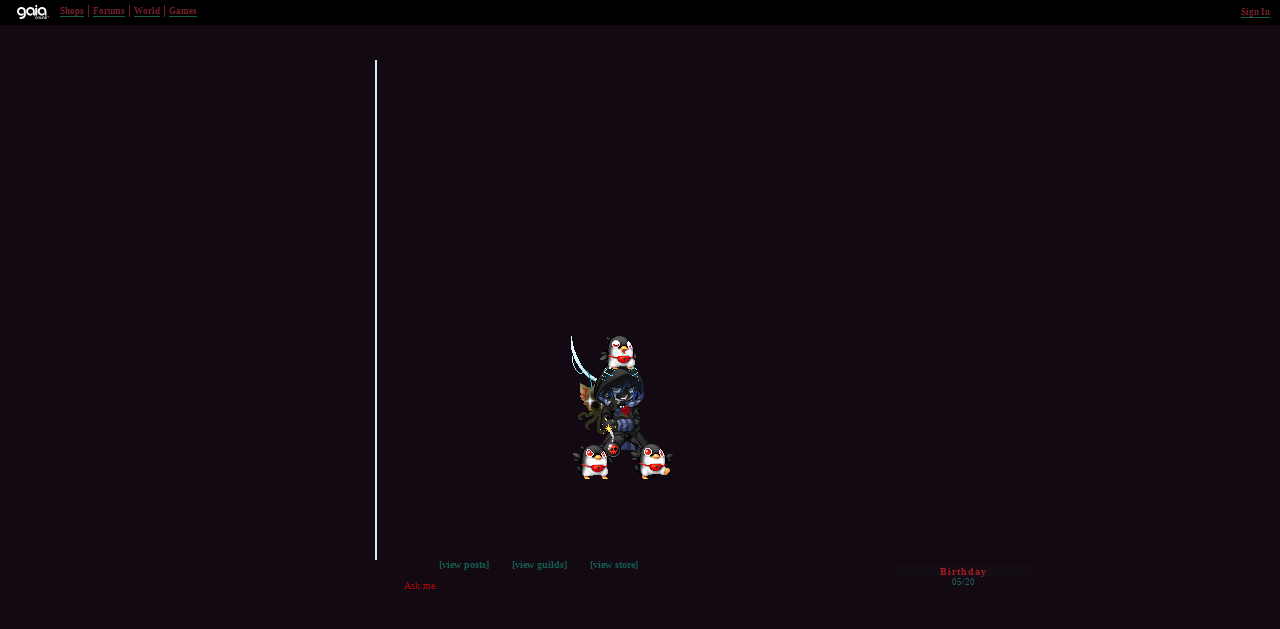

--- FILE ---
content_type: text/html; charset=UTF-8
request_url: https://www.gaiaonline.com/profiles/mr-casual2536/15207392/
body_size: 6492
content:
<!DOCTYPE html>
<html xmlns="//www.w3.org/1999/xhtml"  xml:lang="en" lang="en">
<head>
    <!--[if IE]><![endif]-->
<meta http-equiv="Content-Type" content="text/html; charset=utf-8" />
<meta name="description" content="Gaia Online is an online hangout, incorporating social networking, forums, gaming and a virtual world." />
<meta name="apple-itunes-app" content="app-id=1453789654" />
<title>Viewing Mr Casual2536&#039;s profile | Profiles v1 | Gaia Online</title>
<link rel="search" href="https://cdn1.gaiaonline.com/gaiaonline_search.xml" type="application/opensearchdescription+xml" title="Gaia Online" />
<script type="text/javascript">/*<![CDATA[*/function GAIA_config(key){return {"main_server":"www.gaiaonline.com","graphics_server":"graphics.gaiaonline.com","jscompiler_server":"cdn1.gaiaonline.com","gsi_server":"www.gaiaonline.com","no_image":"https:\/\/graphics.gaiaonline.com\/images\/s.gif","avatar_server":"a1cdn.gaiaonline.com","avatar_save":"www.gaiaonline.com","session_page":2500,"cache_value":1970331681,"gbar_autorefresh_interval":"30000","town_name":null,"fb_api_key":null,"fading_alerts":0,"is_vip_member":0,"vip_discount_available":0}[key.toLowerCase()];}/*]]>*/</script>
<link rel="stylesheet" type="text/css" href="https://cdn1.gaiaonline.com/src/_/e143bb5df5304ae98988a03a4dabca2e-1483-65/src/css/widgets/blockedimages.css" media="screen" />
<script type="text/javascript">/*<![CDATA[*/
var _gaq=[["_setAccount","UA-3607820-1"],["_trackPageview"],["_trackPageLoadTime"]];
/*]]>*/</script>
<link rel="stylesheet" type="text/css" href="https://cdn1.gaiaonline.com/src/_/e143bb5df5304ae98988a03a4dabca2e-1483-222/pkg-gaia_profilesv1_viewing.css" media="screen" />
<link rel="stylesheet" type="text/css" href="https://cdn1.gaiaonline.com/src/_/e143bb5df5304ae98988a03a4dabca2e-1483-69/pkg-bbcode.css" media="screen" />
<link rel="stylesheet" type="text/css" href="https://cdn1.gaiaonline.com/src/_/e143bb5df5304ae98988a03a4dabca2e-1483-79/src/css/collections/add.css" media="screen" />
<link rel="stylesheet" type="text/css" href="https://cdn1.gaiaonline.com/src/_/e143bb5df5304ae98988a03a4dabca2e-1483-65/src/css/widgets/blockedimages.css" media="screen" />
    <link rel="stylesheet" type="text/css" href="https://cdn1.gaiaonline.com/src/css/profiles/v1/classic_theme.css" media="screen"/>
        <style type="text/css">
#content #main, #about, #journal, #friends, #multimedia, #comments, #signature{height: auto;}
#content #main, #about, #journal, #friends, #multimedia, #comments, #signature{height: auto;}

body {background: #120912 url(http://public.tektek.org/img/themes/24614/bodybg.jpg) top right repeat-x;}

#content {background: url(http://public.tektek.org/img/themes/24614/requiembkg.jpg) no-repeat; position: absolute; align: center; width: 974px; height: 1200px; border: 0;}

#site {margin-left: auto; margin-right: auto; padding-right: 230px;}

/*BAR*/
#bar {background: transparent; position: absolute;}

#bar #addButton {background: transparent url(http://public.tektek.org/img/themes/24614/friends2.jpg) no-repeat; text-indent: -4000px; position: absolute; top: -378px; left: 726px; width:106px; height:40px;}
#bar #addButton a {background: transparent url(http://public.tektek.org/img/themes/24614/friends.jpg) -22px -90px no-repeat;width:106px; height:15px; border: 0px;}

#bar #msgButton {background: transparent url(http://public.tektek.org/img/themes/24614/message2.jpg) no-repeat; text-indent: -4000px; position: absolute; top: -376px; left: 75px; width:88px; height:44px;}
#bar #msgButton a {background: transparent url(http://public.tektek.org/img/themes/24614/message.jpg) -22px -90px no-repeat; width:88px; height:20px; border: 0px;}

#bar #tradeButton {background: transparent url(http://public.tektek.org/img/themes/24614/trade2.jpg) no-repeat; text-indent: -4000px; position: absolute; top: -250px; left: 654px; width:101px; height:44px;}
#bar #tradeButton a {background: transparent url(http://public.tektek.org/img/themes/24614/trade.jpg) -22px -90px no-repeat; width:101px; height:20px; border: 0px;}

#bar #ignoreButton {background: transparent url(http://public.tektek.org/img/themes/24614/ignore2.jpg) no-repeat; text-indent: -4000px; position: absolute; top: -250px; left: 118px; width:104px; height:43px;}
#bar #ignoreButton a {background: transparent url(http://public.tektek.org/img/themes/24614/ignore.jpg) -22px -90px no-repeat; width:104px; height:22px; border: 0px;}

/*HEADER*/

#gaia_header *{color: #771E29;background: #000000!important;}
#gaia_header {border-bottom:1px solid #000000;}
#gaia_header a {font-size:9px; color:#771E29!important;border-bottom:1px solid #165C4D;}

/*PROFILE*/
#profile { margin-top: 541px; margin left: 10px; background: transparent;}
#profile h2 {font-size: 0;}
#profile .avatar { top: -270px; left: 406px;}

/*ABOUT*/
#about {color: #AE090A;margin-top: 499px; margin-left: 17px; height: 242px; width:401px; position:absolute; overflow:scroll; overflow-x:hidden; overflow-y:auto; background: transparent; font-size: 10px;}
#about h2 {background: transparent; height: 0px; font-size: 0;}

/*DETAILS*/
#details{background: transparent; position: absolute; text-align: center; margin-top: -579px; width: 120px; margin-left: 626px; font-weight: lighter;}
#details h2{display: none;}
#details h3,#details hr {display:none;}
#details dl,#details dd {text-indent:-10000px;}
#info dt,#info dd,#stats dt,#stats dd {text-indent:0px;}
#details #stats{psition: relative; margin-top: 390px; margin-left: 104px; float: none;}
#details #info{position: relative; margin-top: -10px; margin-left: 104px; float: none;}
#details #stats dt{background: #150D15 url(http://public.tektek.org/img/themes/24614/detailsbg.jpg); color: #A51C25; font-size: 10px; width: 136px;}
#details #info dt{background: #150D15 url(http://public.tektek.org/img/themes/24614/detailsbg.jpg); color: #A51C25; font-size: 10px; width: 136px;}
#details #stats dd{font-size: 9px; width: 136px; color:#226156;}
#details #info dd{font-size: 9px; width: 136px; color:#226156;}

dt {color: #0124A8; letter-spacing: 1px;}

/*COMMENTS*/
#comments {background:transparent; position:absolute; width: 373px; height: 135px; top: 810px; margin-left: -185px;  border:none; font-family:tahoma; font-size:10px; color: #922229; overflow:auto; overflow-x: hidden;}
#comments dl dd {font-family:tahoma; font-size:10px; color: #922229; margin: 0 0;}
#comments .links {font-family:tahoma; font-size:10px; color: #922229;text-align:center;}
.caption:before, .caption:after, .caption2:before, .caption2:after{display:none;}
#comments .caption, #comments .caption2 {background: #120912 url(http://public.tektek.org/img/themes/24614/commentsbg.jpg);border: 0;}
.caption .message, .caption2 .message{background: transparent;}
#comments .message {font-family:tahoma; font-size:10px; color: #080407; background:transparent;}
#comments .avatar {display:none}
#comments .avatar2 {display:none}

/*WISHLIST*/
#wishlist {background: transparent; height: 237px; width: 143px; MARGIN-top: -198px; margin-left: 40px; overflow:scroll; overflow-x:hidden; overflow-y:auto; position:absolute;}
#wishlist h2 {font-size:0; height: 2px; }

/*MULTIMEDIA*/
#multimedia {margin-left:130px; margin-top:1000px; position:absolute; background: transparent;}
#multimedia embed{height:159px; width:200px;background-color: #000000;}

/*FRIENDS*/
#friends {color: #B90504F; background: transparent; position: absolute; margin-top: 802px; margin-left: 255px; overflow:scroll; overflow-x:hidden; overflow-y:auto; height: 133px; width: 373px; position:absolute;}
#friends h2 {font-size: 0; height: 2px;}
#friends #friendGroup li{border-right:0px;}

/*DON'T DISPLAY*/
#signature, #onlineButton, #offlineButton, #profile .caption, #commonFriends, #extendedProfileBody #header h1, #signature h2, #multimedia h2, #journal, #profile ul.items, #profile ul.items h2 {display:none}

/*GENERAL*/
a:link, a:visited {color: #165C4D; text-decoration: none; font-weight: bold; cursor: default;font-family: tahoma; font-size: 10px;font-style: none;}
a:hover {color: #1D7151; text-decoration: none; border-bottom: 1px solid #6E2A23; font-weight: bold; cursor: default;font-family:tahoma; font-size: 10px;}
.section {color: 226156; border: 0;font-family: tahoma;filter:chroma(color=#aaaaaa);
scrollbar-base-color: #aaaaaa;
scrollbar-arrow-color: #C12029;
scrollbar-3dlight-color: #C12029;
scrollbar-darkshadow-color: #aaaaaa;
scrollbar-face-color: #aaaaaa;
scrollbar-highlight-color: #aaaaaa;
scrollbar-shadow-color: #aaaaaa;
scrollbar-track-color: #aaaaaa;}
h2 {display:none;}
        </style>

<script type="text/javascript" src="https://cdn1.gaiaonline.com/src/_/e143bb5df5304ae98988a03a4dabca2e-1483-654/pkg-gaia_core_nli.js"></script>
<script src="//graphics.gaiaonline.com/ruffle/20250917/ruffle.js?source=jsheader"></script><script type="text/javascript" src="https://cdn1.gaiaonline.com/src/vendors/yui/alloy3.0/build/aui/aui-min.js?v=1"></script>
<script type="text/javascript" src="https://cdn1.gaiaonline.com/src/_/e143bb5df5304ae98988a03a4dabca2e-1483-108/src/js/collections/add.js"></script>
<script type="text/javascript" src="https://cdn1.gaiaonline.com/src/_/e143bb5df5304ae98988a03a4dabca2e-1483-69/pkg-bbcode.js"></script>
<script type="text/javascript" src="https://cdn1.gaiaonline.com/src/_/e143bb5df5304ae98988a03a4dabca2e-1483-455/pkg-gaia_profile.js"></script>

</head>

<body id="extendedProfileBody" class=" bbcode-swap-blocked-group ">
    <div id="gaia_header">
    <ul id="header_left">
        <li class="spacer"></li>
        <li><a href="/"><img src="https://graphics.gaiaonline.com/images/profile/mini_gaialogo.gif" alt="Gaia" width="47" height="23"/></a></li>
        <li><a href="/market/">Shops</a></li>
        <li>| <a href="/forum/">Forums</a></li>
        <li>| <a href="/world/">World</a></li>
        <li>| <a href="/games/">Games</a></li>
    </ul>

    <ul id="header_right">
            <li>
            </li>
            <li><a href="/auth/">Sign In</a></li>
        <li class="spacer"><!-- --></li>
    </ul>

    <div class="clear"><!-- --></div>
    </div>

    <div id="site">
        <div id="header">
            <h1>Gaia Online</h1>
        </div>
        <div id="content">

    <div id="sidebar">

    <div id="profile" class="section">
        <h2>Mr Casual2536</h2>

        <ul id="bar">
            <li id="offlineButton" title="Currently offline">Currently offline</li>
            <li id="addButton"><a href="/friends/add/15207392/" onclick="YAHOO.gaia.widgets.addFriend.click(event)" title="Add to Friends">Add to Friends</a></li>
            <li id="msgButton"><a href="/profile/privmsg.php?mode=post&amp;u=15207392" title="Send Message">Send Message</a></li>
            <li id="tradeButton"><a href="/gaia/bank.php?mode=trade&amp;uid=15207392" title="Trade Items">Trade Items</a></li>
            <li id="ignoreButton"><a href="/friends/?hook=15207392" title="Add to Ignored">Add to Ignored</a></li>
        </ul>
            <img   src="https://a1cdn.gaiaonline.com/dress-up/avatar/ava/e0/0b/6ca5e1c0e80be0_flip.png?t=1387461426_6.00_11" alt="Mr Casual2536's avatar" class="avatar" title="Mr Casual2536" />
            <ul class="items" id="equipped_id" title="15207392">
                        <li><a href="https://www.gaiaonline.com/virtual-items/wired/i.e2743af7c2d9762325de4532984e3ab2/" title="Wired - virtual item"><img   src="https://graphics.gaiaonline.com/images/thumbnails/7baeac17f79b.png" alt="Wired - virtual item" class="item" /></a></li>
                        <li><a href="https://www.gaiaonline.com/virtual-items/chess-pieces/i.41c228237aa1ce4c25c7b290f1ff603c/" title="Chess Pieces - virtual item"><img   src="https://graphics.gaiaonline.com/images/thumbnails/f5ad3590e569.png" alt="Chess Pieces - virtual item" class="item" /></a></li>
                        <li><a href="https://www.gaiaonline.com/virtual-items/master-alchemist/i.26457797b81c6333cf46d3eb70a99703/" title="Master Alchemist - virtual item"><img   src="https://graphics.gaiaonline.com/images/thumbnails/5919cd82129c1.png" alt="Master Alchemist - virtual item" class="item" /></a></li>
                        <li><a href="https://www.gaiaonline.com/virtual-items/peginni-the-penguin/i.fbf46ffb2a80ec9cad355cf0a4ed99e5/" title="Peginni the Penguin - virtual item"><img   src="https://graphics.gaiaonline.com/images/thumbnails/4009abd812a8b.png" alt="Peginni the Penguin - virtual item" class="item" /></a></li>
                        <li><a href="https://www.gaiaonline.com/virtual-items/blue-force-a-nature/i.c6f0bba7921c4233764d094ec828b4ff/" title="Blue Force A Nature - virtual item"><img   src="https://graphics.gaiaonline.com/images/thumbnails/12c3ff2111e9b.png" alt="Blue Force A Nature - virtual item" class="item" /></a></li>
                        <li><a href="https://www.gaiaonline.com/virtual-items/alfie-in-underland/i.606a8355a0a0aa0cf7e956351dd4dc22/" title="Alfie in Underland - virtual item"><img   src="https://graphics.gaiaonline.com/images/thumbnails/bbaecb46140a3.png" alt="Alfie in Underland - virtual item" class="item" /></a></li>
                        <li><a href="https://www.gaiaonline.com/virtual-items/ryuusei-the-celestial-dragon/i.b3b6e304132dc5cd455969e4a6018604/" title="Ryuusei the Celestial Dragon - virtual item"><img   src="https://graphics.gaiaonline.com/images/thumbnails/29f1f5b7144c9.png" alt="Ryuusei the Celestial Dragon - virtual item" class="item" /></a></li>
                        <li><a href="https://www.gaiaonline.com/virtual-items/shadowvert/i.ca4e5b2293eeaf4a093bcc43e1ddcf20/" title="Shadowvert - virtual item"><img   src="https://graphics.gaiaonline.com/images/thumbnails/98fdea4016b75.png" alt="Shadowvert - virtual item" class="item" /></a></li>
                        <li><a href="https://www.gaiaonline.com/virtual-items/cathulu/i.6e7479a4cb289a56e15e5b422a9e4712/" title="Cathulu - virtual item"><img   src="https://graphics.gaiaonline.com/images/thumbnails/8e61f1dbc6b1.png" alt="Cathulu - virtual item" class="item" /></a></li>
            </ul>
    </div>

<div id="details" class="section postcontent">
    <h2>Details</h2>
        <dl id="stats">
    </dl>

    <dl id="info">
<dt>Birthday</dt>
<dd>05/20</dd>    </dl>

    <div class="clear"></div>
        <hr/>

        <h3>Interests</h3>
                <dl>
                    <dt><strong>Favorite Movies/Anime</strong></dt>
                    <dd>
                            <a href="/gsearch/interests/iron-man/">Iron Man</a>
                    </dd>
                </dl>
                <dl>
                    <dt><strong>Favorite TV Shows</strong></dt>
                    <dd>
                            <a href="/gsearch/interests/bleach/">Bleach</a>
                            <a href="/gsearch/interests/naruto/">Naruto</a>
                            <a href="/gsearch/interests/fullmetal-alchemist/">Fullmetal Alchemist</a>
                            <a href="/gsearch/interests/death-note/">Death Note</a>
                            <a href="/gsearch/interests/fooly-cooly/">Fooly Cooly</a>
                            <a href="/gsearch/interests/witchblade/">Witchblade.</a>
                    </dd>
                </dl>
                <dl>
                    <dt><strong>Favorite Reads</strong></dt>
                    <dd>
                            <a href="/gsearch/interests/nintendo-power/">Nintendo Power</a>
                    </dd>
                </dl>
                <dl>
                    <dt><strong>Favorite Music/Bands</strong></dt>
                    <dd>
                            <a href="/gsearch/interests/the-all-american-rejects/">The All-American Rejects</a>
                            <a href="/gsearch/interests/fallout-boy/">Fallout Boy</a>
                            <a href="/gsearch/interests/owl-city-and-many-more/">Owl City and many more!</a>
                    </dd>
                </dl>
                <dl>
                    <dt><strong>Hobbies/Interests</strong></dt>
                    <dd>
                            <a href="/gsearch/interests/listening-to-music/">Listening to music</a>
                            <a href="/gsearch/interests/watching-tv/">watching tv</a>
                            <a href="/gsearch/interests/going-to-the-movies/">going to the movies</a>
                            <a href="/gsearch/interests/reading-manga-books-playing-video-games/">reading manga/books.
Playing video games</a>
                            <a href="/gsearch/interests/such-as/">such as</a>
                            <a href="/gsearch/interests/super-smash-bros-brawl/">Super Smash Bros. Brawl</a>
                            <a href="/gsearch/interests/halo-3-odst/">Halo 3 (Odst)</a>
                            <a href="/gsearch/interests/pokemon/">Pokemon</a>
                            <a href="/gsearch/interests/final-fantasy/">Final Fantasy</a>
                            <a href="/gsearch/interests/professor-layton/">Professor Layton</a>
                            <a href="/gsearch/interests/scrbblenauts/">Scrbblenauts</a>
                            <a href="/gsearch/interests/and-many-more-skateboarding/">and many more!
Skateboarding!</a>
                    </dd>
                </dl>

</div>
    </div>
    <div id="main">
<div id="about" class="section postcontent">
    <h2>About</h2>
    <ul class="links">
        <li><a href="https://www.gaiaonline.com/gsearch/posthistory/mr-casual2536/15207392/">[view posts]</a></li>
        <li><a href="/guilds/index.php?gmode=search&amp;user_id=15207392">[view guilds]</a></li>
        <li><a href="/marketplace/userstore/15207392">[view store]</a></li>
    </ul>

Ask me.    <div class="clear"></div>
</div>


<div id="comments" class="section postcontent">
    <h2>Comments</h2>
    <div class="links">
        <div>
            <ul class="alert_container">
                    <li><a href="https://www.gaiaonline.com/profiles/mr-casual2536/15207392/?mode=comments">[view comments]</a></li>
            </ul>
            <div class="clear"></div>
        </div>
    </div>
        <p>Viewing <strong>10</strong> of <strong>20</strong> comments.</p>

        <dl>

                <dt class="avatar">
                    <a href="https://www.gaiaonline.com/profiles/leilatl/31368377/"><img   src="https://a1cdn.gaiaonline.com/dress-up/avatar/ava/b9/a4/3017d9f1dea4b9_flip.png?t=1564558068_6.00_11" alt="leilatl" title="leilatl" /></a>
                </dt>
                <dd class="caption">
                    <div class="message">
                        <p class="date"><a href="/gaia/report.php?r=30&amp;rpost=15207392_2101">Report</a> | 01/30/2013 8:02 pm</p>
                        <p><a href="https://www.gaiaonline.com/profiles/leilatl/31368377/">leilatl</a></p>
                        <div class="postcontent">
I cried pools after watching Naruto!<br/>
What was so sad about Angel Bets? xD<br/>
<br/>
Oh... Well you can just watch an episode a day? Or none at all for a week and then carry on again?<br/>
<br/>
And the best part is when he learns to control his Nine Tail powers. I love when they all aknowledge him, but it makes me sad and angry when I think of what they thought of him back when he was little. It makes me want to destroy them all! D:<br/>
<br/>
Yea it was, by far, one iof my fab moments. But My favorite moments are when Tobi used to be funny :c                        </div>
                        <div class="clear"></div>
                        </div>
                    </dd>

                <dt class="avatar2">
                    <a href="https://www.gaiaonline.com/profiles/leilatl/31368377/"><img   src="https://a1cdn.gaiaonline.com/dress-up/avatar/ava/b9/a4/3017d9f1dea4b9_flip.png?t=1564558068_6.00_11" alt="leilatl" title="leilatl" /></a>
                </dt>
                <dd class="caption2">
                    <div class="message">
                        <p class="date"><a href="/gaia/report.php?r=30&amp;rpost=15207392_2100">Report</a> | 01/28/2013 8:58 pm</p>
                        <p><a href="https://www.gaiaonline.com/profiles/leilatl/31368377/">leilatl</a></p>
                        <div class="postcontent">
Its just not sad yet... xD<br/>
Well it IS sad, but not tear material.<br/>
<br/>
I can give you a website that has all of the Naruto episode, except for the ones that are being aired soon. Why cant you watch it? :c<br/>
<br/>
Well, I like almost all of the fights, especially when Naruto turns into the Nine Tails. It just makes me happy to see that Naruto has <br/>
gotten strong and happy.<br/>
<br/>
My favorite fight is probably the one where Naruto fights Pein, or Pain, and he talks to Nagato. I usually cry when the episode is about Narutos past, or when he meets his parents... Not sure if youve seen that epsiode, yet.                        </div>
                        <div class="clear"></div>
                        </div>
                    </dd>

                <dt class="avatar">
                    <a href="https://www.gaiaonline.com/profiles/leilatl/31368377/"><img   src="https://a1cdn.gaiaonline.com/dress-up/avatar/ava/b9/a4/3017d9f1dea4b9_flip.png?t=1564558068_6.00_11" alt="leilatl" title="leilatl" /></a>
                </dt>
                <dd class="caption">
                    <div class="message">
                        <p class="date"><a href="/gaia/report.php?r=30&amp;rpost=15207392_2099">Report</a> | 01/27/2013 3:41 pm</p>
                        <p><a href="https://www.gaiaonline.com/profiles/leilatl/31368377/">leilatl</a></p>
                        <div class="postcontent">
I'm on episode 11 of Angel Beats and I haven't cried yet. Is that a bad thing? xD<br/>
I love Naruto, you should really start watching it ^^                        </div>
                        <div class="clear"></div>
                        </div>
                    </dd>

                <dt class="avatar2">
                    <a href="https://www.gaiaonline.com/profiles/leilatl/31368377/"><img   src="https://a1cdn.gaiaonline.com/dress-up/avatar/ava/b9/a4/3017d9f1dea4b9_flip.png?t=1564558068_6.00_11" alt="leilatl" title="leilatl" /></a>
                </dt>
                <dd class="caption2">
                    <div class="message">
                        <p class="date"><a href="/gaia/report.php?r=30&amp;rpost=15207392_2098">Report</a> | 01/26/2013 2:33 pm</p>
                        <p><a href="https://www.gaiaonline.com/profiles/leilatl/31368377/">leilatl</a></p>
                        <div class="postcontent">
Yes, Naruto is horribly sad. You cried? Wow xD It must be sad.<br/>
I'm watching Angel Beats right now c:<br/>
D: the next episode of Naruto comes out on the 31. I'm really sad because that is too long for me to wait :c<br/>
I'm 18 : D<br/>
How old are you?                        </div>
                        <div class="clear"></div>
                        </div>
                    </dd>

                <dt class="avatar">
                    <a href="https://www.gaiaonline.com/profiles/leilatl/31368377/"><img   src="https://a1cdn.gaiaonline.com/dress-up/avatar/ava/b9/a4/3017d9f1dea4b9_flip.png?t=1564558068_6.00_11" alt="leilatl" title="leilatl" /></a>
                </dt>
                <dd class="caption">
                    <div class="message">
                        <p class="date"><a href="/gaia/report.php?r=30&amp;rpost=15207392_2097">Report</a> | 01/23/2013 4:35 pm</p>
                        <p><a href="https://www.gaiaonline.com/profiles/leilatl/31368377/">leilatl</a></p>
                        <div class="postcontent">
Why will I cry? c: I've cried SO many times on Naruto. It's really sad. Sure, I'll watch it.<br/>
<br/>
I'm at the part where Kabuto is using his reanimation justu on people during the 4th great ninja war that Madara started XP                        </div>
                        <div class="clear"></div>
                        </div>
                    </dd>

                <dt class="avatar2">
                    <a href="https://www.gaiaonline.com/profiles/leilatl/31368377/"><img   src="https://a1cdn.gaiaonline.com/dress-up/avatar/ava/b9/a4/3017d9f1dea4b9_flip.png?t=1564558068_6.00_11" alt="leilatl" title="leilatl" /></a>
                </dt>
                <dd class="caption2">
                    <div class="message">
                        <p class="date"><a href="/gaia/report.php?r=30&amp;rpost=15207392_2096">Report</a> | 01/21/2013 8:21 pm</p>
                        <p><a href="https://www.gaiaonline.com/profiles/leilatl/31368377/">leilatl</a></p>
                        <div class="postcontent">
Yes, I hate that! If there is a major battle it takes like 4 episodes to finish it all! <br/>
I can see why you would read the manga instead •___•                        </div>
                        <div class="clear"></div>
                        </div>
                    </dd>

                <dt class="avatar">
                    <a href="https://www.gaiaonline.com/profiles/leilatl/31368377/"><img   src="https://a1cdn.gaiaonline.com/dress-up/avatar/ava/b9/a4/3017d9f1dea4b9_flip.png?t=1564558068_6.00_11" alt="leilatl" title="leilatl" /></a>
                </dt>
                <dd class="caption">
                    <div class="message">
                        <p class="date"><a href="/gaia/report.php?r=30&amp;rpost=15207392_2095">Report</a> | 01/20/2013 8:47 pm</p>
                        <p><a href="https://www.gaiaonline.com/profiles/leilatl/31368377/">leilatl</a></p>
                        <div class="postcontent">
I loved it, too.<br/>
No, Id rather watched the show in motion :V                        </div>
                        <div class="clear"></div>
                        </div>
                    </dd>

                <dt class="avatar2">
                    <a href="https://www.gaiaonline.com/profiles/leilatl/31368377/"><img   src="https://a1cdn.gaiaonline.com/dress-up/avatar/ava/b9/a4/3017d9f1dea4b9_flip.png?t=1564558068_6.00_11" alt="leilatl" title="leilatl" /></a>
                </dt>
                <dd class="caption2">
                    <div class="message">
                        <p class="date"><a href="/gaia/report.php?r=30&amp;rpost=15207392_2094">Report</a> | 01/13/2013 10:42 am</p>
                        <p><a href="https://www.gaiaonline.com/profiles/leilatl/31368377/">leilatl</a></p>
                        <div class="postcontent">
Oh, I've heard of it, but I've never watched it.<br/>
My favorite would probably be Soul Eater. c:                        </div>
                        <div class="clear"></div>
                        </div>
                    </dd>

                <dt class="avatar">
                    <a href="https://www.gaiaonline.com/profiles/leilatl/31368377/"><img   src="https://a1cdn.gaiaonline.com/dress-up/avatar/ava/b9/a4/3017d9f1dea4b9_flip.png?t=1564558068_6.00_11" alt="leilatl" title="leilatl" /></a>
                </dt>
                <dd class="caption">
                    <div class="message">
                        <p class="date"><a href="/gaia/report.php?r=30&amp;rpost=15207392_2093">Report</a> | 01/13/2013 9:55 am</p>
                        <p><a href="https://www.gaiaonline.com/profiles/leilatl/31368377/">leilatl</a></p>
                        <div class="postcontent">
Ha c:<br/>
Right now i'm watching Naruto and Fairy Tail. They're quite good.                        </div>
                        <div class="clear"></div>
                        </div>
                    </dd>

                <dt class="avatar2">
                    <a href="https://www.gaiaonline.com/profiles/leilatl/31368377/"><img   src="https://a1cdn.gaiaonline.com/dress-up/avatar/ava/b9/a4/3017d9f1dea4b9_flip.png?t=1564558068_6.00_11" alt="leilatl" title="leilatl" /></a>
                </dt>
                <dd class="caption2">
                    <div class="message">
                        <p class="date"><a href="/gaia/report.php?r=30&amp;rpost=15207392_2092">Report</a> | 01/11/2013 1:21 pm</p>
                        <p><a href="https://www.gaiaonline.com/profiles/leilatl/31368377/">leilatl</a></p>
                        <div class="postcontent">
I dont have xBox Live. Lol.<br/>
<br/>
I usually just... Change my avatar?<br/>
Nothing really at all. Im almost always watching anime :  D                        </div>
                        <div class="clear"></div>
                        </div>
                    </dd>
        </dl>
</div>

<div id="signature" class="section postcontent">
    <h2>Signature</h2>

    <p>[img:19977d0c3a]http://i52.tinypic.com/t6qhqv.jpg[/img:19977d0c3a]</p>
    <div class="clear"></div>
</div>
    </div>
            <div class="clear"></div>
        </div>
    </div>


<script type="text/javascript" src="https://cdn1.gaiaonline.com/src/_/1483/pkg-gaia_profile.js"></script>
<script type="text/javascript" src="https://cdn1.gaiaonline.com/src/_/e143bb5df5304ae98988a03a4dabca2e-1483-114/src/js/widgets/blockedimages-min.js"></script>
<script>
YUI().use(["project-addcollections"], function (Y) {

    Y.on("domready", function () {
        var collections = new Y.GAddCollections();
        collections.init();
    });
});
</script>
<script type="text/javascript">/*<![CDATA[*/
(function(doc){var ga=doc.createElement("script");ga.src=("https:"===doc.location.protocol?"https://":"//")+"stats.g.doubleclick.net/dc.js";ga.setAttribute("async","true");doc.documentElement.firstChild.appendChild(ga);})(document);
/*]]>*/</script>
</body>
</html>


--- FILE ---
content_type: text/css;charset=UTF-8
request_url: https://cdn1.gaiaonline.com/src/_/1970331681/src/yui/container/assets/skins/sam/container.css?1970331681
body_size: 1143
content:
/*!
 * cache=true
 * @license Licences are viewable at this URL: https://cdn1.gaiaonline.com/src/=/1970331681/src/yui/container/assets/skins/sam/container.css
 */


/*! /src/yui/container/assets/skins/sam/container.css */
/*
Copyright (c) 2011, Yahoo! Inc. All rights reserved.
Code licensed under the BSD License:
http://developer.yahoo.com/yui/license.html
version: 2.9.0
*/
.yui-overlay,.yui-panel-container{visibility:hidden;position:absolute;z-index:2}.yui-panel{position:relative}.yui-panel-container form{margin:0}.mask{z-index:1;display:none;position:absolute;top:0;left:0;right:0;bottom:0}.mask.block-scrollbars{overflow:auto}.masked select,.drag select,.hide-select select{_visibility:hidden}.yui-panel-container select{_visibility:inherit}.hide-scrollbars,.hide-scrollbars *{overflow:hidden}.hide-scrollbars select{display:none}.show-scrollbars{overflow:auto}.yui-panel-container.show-scrollbars,.yui-tt.show-scrollbars{overflow:visible}.yui-panel-container.show-scrollbars .underlay,.yui-tt.show-scrollbars .yui-tt-shadow{overflow:auto}.yui-panel-container.shadow .underlay.yui-force-redraw{padding-bottom:1px}.yui-effect-fade .underlay,.yui-effect-fade .yui-tt-shadow{display:none}.yui-tt-shadow{position:absolute}.yui-override-padding{padding:0!important}.yui-panel-container .container-close{overflow:hidden;text-indent:-10000em;text-decoration:none}.yui-overlay.yui-force-redraw,.yui-panel-container.yui-force-redraw{margin-bottom:1px}.yui-skin-sam .mask{background-color:#000;opacity:.25;filter:alpha(opacity=25)}.yui-skin-sam .yui-panel-container{padding:0 1px;*padding:2px}.yui-skin-sam .yui-panel{position:relative;left:0;top:0;border-style:solid;border-width:1px 0;border-color:#808080;z-index:1;*border-width:1px;*zoom:1;_zoom:normal}.yui-skin-sam .yui-panel .hd,.yui-skin-sam .yui-panel .bd,.yui-skin-sam .yui-panel .ft{border-style:solid;border-width:0 1px;border-color:#808080;margin:0 -1px;*margin:0;*border:0}.yui-skin-sam .yui-panel .hd{border-bottom:solid 1px #ccc}.yui-skin-sam .yui-panel .bd,.yui-skin-sam .yui-panel .ft{background-color:#f2f2f2}.yui-skin-sam .yui-panel .hd{padding:0 10px;font-size:93%;line-height:2;*line-height:1.9;font-weight:bold;color:#000;background:url(https://graphics.gaiaonline.com/src/yui/assets/skins/sam/sprite.png) repeat-x 0 -200px}.yui-skin-sam .yui-panel .bd{padding:10px}.yui-skin-sam .yui-panel .ft{border-top:solid 1px #808080;padding:5px 10px;font-size:77%}.yui-skin-sam .container-close{position:absolute;top:5px;right:6px;width:25px;height:15px;background:url(https://graphics.gaiaonline.com/src/yui/assets/skins/sam/sprite.png) no-repeat 0 -300px;cursor:pointer}.yui-skin-sam .yui-panel-container .underlay{right:-1px;left:-1px}.yui-skin-sam .yui-panel-container.matte{padding:9px 10px;background-color:#fff}.yui-skin-sam .yui-panel-container.shadow{_padding:2px 4px 0 2px}.yui-skin-sam .yui-panel-container.shadow .underlay{position:absolute;top:2px;left:-3px;right:-3px;bottom:-3px;*top:4px;*left:-1px;*right:-1px;*bottom:-1px;_top:0;_left:0;_right:0;_bottom:0;_margin-top:3px;_margin-left:-1px;background-color:#000;opacity:.12;filter:alpha(opacity=12)}.yui-skin-sam .yui-dialog .ft{border-top:0;padding:0 10px 10px 10px;font-size:100%}.yui-skin-sam .yui-dialog .ft .button-group{display:block;text-align:right}.yui-skin-sam .yui-dialog .ft button.default{font-weight:bold}.yui-skin-sam .yui-dialog .ft span.default{border-color:#304369;background-position:0 -1400px}.yui-skin-sam .yui-dialog .ft span.default .first-child{border-color:#304369}.yui-skin-sam .yui-dialog .ft span.default button{color:#fff}.yui-skin-sam .yui-dialog .ft span.yui-button-disabled{background-position:0 -1500px;border-color:#ccc}.yui-skin-sam .yui-dialog .ft span.yui-button-disabled .first-child{border-color:#ccc}.yui-skin-sam .yui-dialog .ft span.yui-button-disabled button{color:#a6a6a6}.yui-skin-sam .yui-simple-dialog .bd .yui-icon{background:url(https://graphics.gaiaonline.com/src/yui/assets/skins/sam/sprite.png) no-repeat 0 0;width:16px;height:16px;margin-right:10px;float:left}.yui-skin-sam .yui-simple-dialog .bd span.blckicon{background-position:0 -1100px}.yui-skin-sam .yui-simple-dialog .bd span.alrticon{background-position:0 -1050px}.yui-skin-sam .yui-simple-dialog .bd span.hlpicon{background-position:0 -1150px}.yui-skin-sam .yui-simple-dialog .bd span.infoicon{background-position:0 -1200px}.yui-skin-sam .yui-simple-dialog .bd span.warnicon{background-position:0 -1900px}.yui-skin-sam .yui-simple-dialog .bd span.tipicon{background-position:0 -1250px}.yui-skin-sam .yui-tt .bd{position:relative;top:0;left:0;z-index:1;color:#000;padding:2px 5px;border-color:#d4c237 #A6982b #a6982b #A6982B;border-width:1px;border-style:solid;background-color:#ffee69}.yui-skin-sam .yui-tt.show-scrollbars .bd{overflow:auto}.yui-skin-sam .yui-tt-shadow{top:2px;right:-3px;left:-3px;bottom:-3px;background-color:#000}.yui-skin-sam .yui-tt-shadow-visible{opacity:.12;filter:alpha(opacity=12)}
